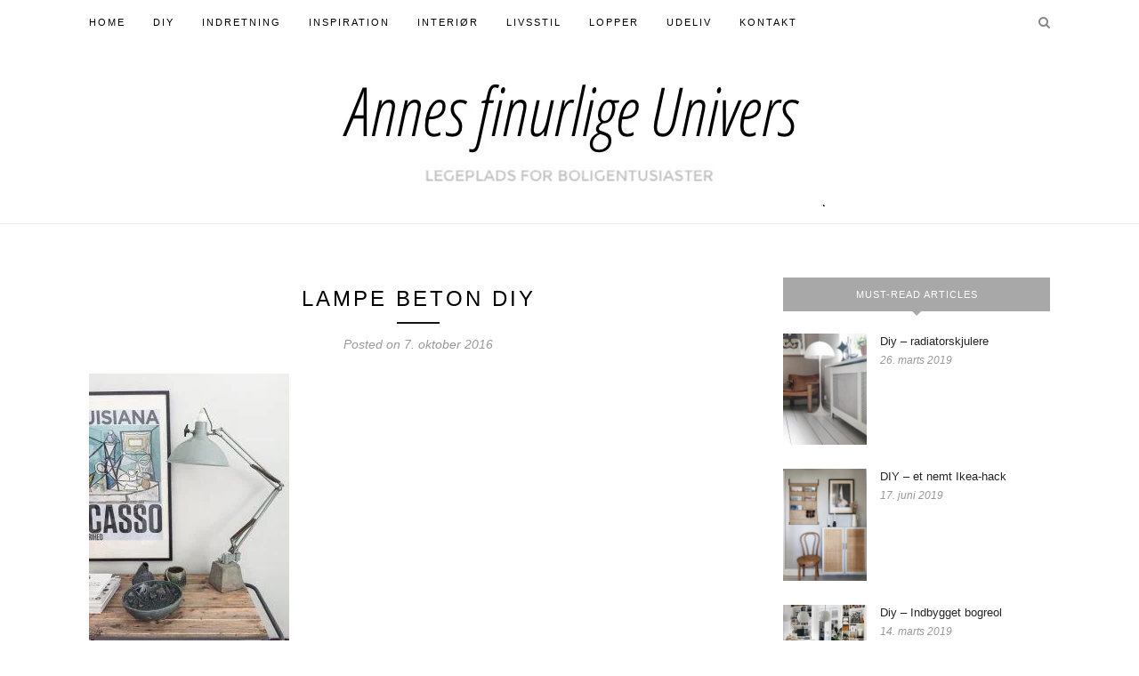

--- FILE ---
content_type: text/html; charset=UTF-8
request_url: https://annesfinurligeunivers.dk/lampefod-i-beton/img_0316/
body_size: 12724
content:
<!DOCTYPE html><html lang="da-DK"><head><script data-no-optimize="1">var litespeed_docref=sessionStorage.getItem("litespeed_docref");litespeed_docref&&(Object.defineProperty(document,"referrer",{get:function(){return litespeed_docref}}),sessionStorage.removeItem("litespeed_docref"));</script> <meta charset="UTF-8"><link data-optimized="2" rel="stylesheet" href="https://annesfinurligeunivers.dk/wp-content/litespeed/css/ad8d8627063d539dfee1747505d33b3f.css?ver=b04f5" /><meta http-equiv="X-UA-Compatible" content="IE=edge"><meta name="viewport" content="width=device-width, initial-scale=1"><link rel="profile" href="http://gmpg.org/xfn/11" /><link rel="alternate" type="application/rss+xml" title="Annes finurlige univers RSS Feed" href="https://annesfinurligeunivers.dk/feed/" /><link rel="alternate" type="application/atom+xml" title="Annes finurlige univers Atom Feed" href="https://annesfinurligeunivers.dk/feed/atom/" /><link rel="pingback" href="https://annesfinurligeunivers.dk/xmlrpc.php" /><meta name='robots' content='index, follow, max-image-preview:large, max-snippet:-1, max-video-preview:-1' /><style>img:is([sizes="auto" i], [sizes^="auto," i]) { contain-intrinsic-size: 3000px 1500px }</style><title>lampe beton diy - Annes finurlige univers</title><link rel="canonical" href="https://annesfinurligeunivers.dk/lampefod-i-beton/img_0316/" /><meta property="og:locale" content="da_DK" /><meta property="og:type" content="article" /><meta property="og:title" content="lampe beton diy - Annes finurlige univers" /><meta property="og:url" content="https://annesfinurligeunivers.dk/lampefod-i-beton/img_0316/" /><meta property="og:site_name" content="Annes finurlige univers" /><meta property="article:modified_time" content="2016-10-08T23:55:33+00:00" /><meta property="og:image" content="https://annesfinurligeunivers.dk/lampefod-i-beton/img_0316" /><meta property="og:image:width" content="1440" /><meta property="og:image:height" content="1920" /><meta property="og:image:type" content="image/jpeg" /><meta name="twitter:card" content="summary_large_image" /> <script type="application/ld+json" class="yoast-schema-graph">{"@context":"https://schema.org","@graph":[{"@type":"WebPage","@id":"https://annesfinurligeunivers.dk/lampefod-i-beton/img_0316/","url":"https://annesfinurligeunivers.dk/lampefod-i-beton/img_0316/","name":"lampe beton diy - Annes finurlige univers","isPartOf":{"@id":"https://annesfinurligeunivers.dk/#website"},"primaryImageOfPage":{"@id":"https://annesfinurligeunivers.dk/lampefod-i-beton/img_0316/#primaryimage"},"image":{"@id":"https://annesfinurligeunivers.dk/lampefod-i-beton/img_0316/#primaryimage"},"thumbnailUrl":"https://annesfinurligeunivers.dk/wp-content/uploads/2016/10/IMG_0316.jpg","datePublished":"2016-10-07T10:38:17+00:00","dateModified":"2016-10-08T23:55:33+00:00","breadcrumb":{"@id":"https://annesfinurligeunivers.dk/lampefod-i-beton/img_0316/#breadcrumb"},"inLanguage":"da-DK","potentialAction":[{"@type":"ReadAction","target":["https://annesfinurligeunivers.dk/lampefod-i-beton/img_0316/"]}]},{"@type":"ImageObject","inLanguage":"da-DK","@id":"https://annesfinurligeunivers.dk/lampefod-i-beton/img_0316/#primaryimage","url":"https://annesfinurligeunivers.dk/wp-content/uploads/2016/10/IMG_0316.jpg","contentUrl":"https://annesfinurligeunivers.dk/wp-content/uploads/2016/10/IMG_0316.jpg","width":1440,"height":1920},{"@type":"BreadcrumbList","@id":"https://annesfinurligeunivers.dk/lampefod-i-beton/img_0316/#breadcrumb","itemListElement":[{"@type":"ListItem","position":1,"name":"Hjem","item":"https://annesfinurligeunivers.dk/"},{"@type":"ListItem","position":2,"name":"Lampefod i beton","item":"https://annesfinurligeunivers.dk/lampefod-i-beton/"},{"@type":"ListItem","position":3,"name":"lampe beton diy"}]},{"@type":"WebSite","@id":"https://annesfinurligeunivers.dk/#website","url":"https://annesfinurligeunivers.dk/","name":"Annes finurlige univers","description":"for dem der elsker indretning...","potentialAction":[{"@type":"SearchAction","target":{"@type":"EntryPoint","urlTemplate":"https://annesfinurligeunivers.dk/?s={search_term_string}"},"query-input":{"@type":"PropertyValueSpecification","valueRequired":true,"valueName":"search_term_string"}}],"inLanguage":"da-DK"}]}</script> <link rel='dns-prefetch' href='//fonts.googleapis.com' /><link rel='dns-prefetch' href='//www.googletagmanager.com' /><link rel="alternate" type="application/rss+xml" title="Annes finurlige univers &raquo; Feed" href="https://annesfinurligeunivers.dk/feed/" /><link rel="alternate" type="application/rss+xml" title="Annes finurlige univers &raquo;-kommentar-feed" href="https://annesfinurligeunivers.dk/comments/feed/" /><link rel="alternate" type="application/rss+xml" title="Annes finurlige univers &raquo; lampe beton diy-kommentar-feed" href="https://annesfinurligeunivers.dk/lampefod-i-beton/img_0316/feed/" /><style id='classic-theme-styles-inline-css' type='text/css'>/*! This file is auto-generated */
.wp-block-button__link{color:#fff;background-color:#32373c;border-radius:9999px;box-shadow:none;text-decoration:none;padding:calc(.667em + 2px) calc(1.333em + 2px);font-size:1.125em}.wp-block-file__button{background:#32373c;color:#fff;text-decoration:none}</style><style id='global-styles-inline-css' type='text/css'>:root{--wp--preset--aspect-ratio--square: 1;--wp--preset--aspect-ratio--4-3: 4/3;--wp--preset--aspect-ratio--3-4: 3/4;--wp--preset--aspect-ratio--3-2: 3/2;--wp--preset--aspect-ratio--2-3: 2/3;--wp--preset--aspect-ratio--16-9: 16/9;--wp--preset--aspect-ratio--9-16: 9/16;--wp--preset--color--black: #000000;--wp--preset--color--cyan-bluish-gray: #abb8c3;--wp--preset--color--white: #ffffff;--wp--preset--color--pale-pink: #f78da7;--wp--preset--color--vivid-red: #cf2e2e;--wp--preset--color--luminous-vivid-orange: #ff6900;--wp--preset--color--luminous-vivid-amber: #fcb900;--wp--preset--color--light-green-cyan: #7bdcb5;--wp--preset--color--vivid-green-cyan: #00d084;--wp--preset--color--pale-cyan-blue: #8ed1fc;--wp--preset--color--vivid-cyan-blue: #0693e3;--wp--preset--color--vivid-purple: #9b51e0;--wp--preset--gradient--vivid-cyan-blue-to-vivid-purple: linear-gradient(135deg,rgba(6,147,227,1) 0%,rgb(155,81,224) 100%);--wp--preset--gradient--light-green-cyan-to-vivid-green-cyan: linear-gradient(135deg,rgb(122,220,180) 0%,rgb(0,208,130) 100%);--wp--preset--gradient--luminous-vivid-amber-to-luminous-vivid-orange: linear-gradient(135deg,rgba(252,185,0,1) 0%,rgba(255,105,0,1) 100%);--wp--preset--gradient--luminous-vivid-orange-to-vivid-red: linear-gradient(135deg,rgba(255,105,0,1) 0%,rgb(207,46,46) 100%);--wp--preset--gradient--very-light-gray-to-cyan-bluish-gray: linear-gradient(135deg,rgb(238,238,238) 0%,rgb(169,184,195) 100%);--wp--preset--gradient--cool-to-warm-spectrum: linear-gradient(135deg,rgb(74,234,220) 0%,rgb(151,120,209) 20%,rgb(207,42,186) 40%,rgb(238,44,130) 60%,rgb(251,105,98) 80%,rgb(254,248,76) 100%);--wp--preset--gradient--blush-light-purple: linear-gradient(135deg,rgb(255,206,236) 0%,rgb(152,150,240) 100%);--wp--preset--gradient--blush-bordeaux: linear-gradient(135deg,rgb(254,205,165) 0%,rgb(254,45,45) 50%,rgb(107,0,62) 100%);--wp--preset--gradient--luminous-dusk: linear-gradient(135deg,rgb(255,203,112) 0%,rgb(199,81,192) 50%,rgb(65,88,208) 100%);--wp--preset--gradient--pale-ocean: linear-gradient(135deg,rgb(255,245,203) 0%,rgb(182,227,212) 50%,rgb(51,167,181) 100%);--wp--preset--gradient--electric-grass: linear-gradient(135deg,rgb(202,248,128) 0%,rgb(113,206,126) 100%);--wp--preset--gradient--midnight: linear-gradient(135deg,rgb(2,3,129) 0%,rgb(40,116,252) 100%);--wp--preset--font-size--small: 13px;--wp--preset--font-size--medium: 20px;--wp--preset--font-size--large: 36px;--wp--preset--font-size--x-large: 42px;--wp--preset--spacing--20: 0.44rem;--wp--preset--spacing--30: 0.67rem;--wp--preset--spacing--40: 1rem;--wp--preset--spacing--50: 1.5rem;--wp--preset--spacing--60: 2.25rem;--wp--preset--spacing--70: 3.38rem;--wp--preset--spacing--80: 5.06rem;--wp--preset--shadow--natural: 6px 6px 9px rgba(0, 0, 0, 0.2);--wp--preset--shadow--deep: 12px 12px 50px rgba(0, 0, 0, 0.4);--wp--preset--shadow--sharp: 6px 6px 0px rgba(0, 0, 0, 0.2);--wp--preset--shadow--outlined: 6px 6px 0px -3px rgba(255, 255, 255, 1), 6px 6px rgba(0, 0, 0, 1);--wp--preset--shadow--crisp: 6px 6px 0px rgba(0, 0, 0, 1);}:where(.is-layout-flex){gap: 0.5em;}:where(.is-layout-grid){gap: 0.5em;}body .is-layout-flex{display: flex;}.is-layout-flex{flex-wrap: wrap;align-items: center;}.is-layout-flex > :is(*, div){margin: 0;}body .is-layout-grid{display: grid;}.is-layout-grid > :is(*, div){margin: 0;}:where(.wp-block-columns.is-layout-flex){gap: 2em;}:where(.wp-block-columns.is-layout-grid){gap: 2em;}:where(.wp-block-post-template.is-layout-flex){gap: 1.25em;}:where(.wp-block-post-template.is-layout-grid){gap: 1.25em;}.has-black-color{color: var(--wp--preset--color--black) !important;}.has-cyan-bluish-gray-color{color: var(--wp--preset--color--cyan-bluish-gray) !important;}.has-white-color{color: var(--wp--preset--color--white) !important;}.has-pale-pink-color{color: var(--wp--preset--color--pale-pink) !important;}.has-vivid-red-color{color: var(--wp--preset--color--vivid-red) !important;}.has-luminous-vivid-orange-color{color: var(--wp--preset--color--luminous-vivid-orange) !important;}.has-luminous-vivid-amber-color{color: var(--wp--preset--color--luminous-vivid-amber) !important;}.has-light-green-cyan-color{color: var(--wp--preset--color--light-green-cyan) !important;}.has-vivid-green-cyan-color{color: var(--wp--preset--color--vivid-green-cyan) !important;}.has-pale-cyan-blue-color{color: var(--wp--preset--color--pale-cyan-blue) !important;}.has-vivid-cyan-blue-color{color: var(--wp--preset--color--vivid-cyan-blue) !important;}.has-vivid-purple-color{color: var(--wp--preset--color--vivid-purple) !important;}.has-black-background-color{background-color: var(--wp--preset--color--black) !important;}.has-cyan-bluish-gray-background-color{background-color: var(--wp--preset--color--cyan-bluish-gray) !important;}.has-white-background-color{background-color: var(--wp--preset--color--white) !important;}.has-pale-pink-background-color{background-color: var(--wp--preset--color--pale-pink) !important;}.has-vivid-red-background-color{background-color: var(--wp--preset--color--vivid-red) !important;}.has-luminous-vivid-orange-background-color{background-color: var(--wp--preset--color--luminous-vivid-orange) !important;}.has-luminous-vivid-amber-background-color{background-color: var(--wp--preset--color--luminous-vivid-amber) !important;}.has-light-green-cyan-background-color{background-color: var(--wp--preset--color--light-green-cyan) !important;}.has-vivid-green-cyan-background-color{background-color: var(--wp--preset--color--vivid-green-cyan) !important;}.has-pale-cyan-blue-background-color{background-color: var(--wp--preset--color--pale-cyan-blue) !important;}.has-vivid-cyan-blue-background-color{background-color: var(--wp--preset--color--vivid-cyan-blue) !important;}.has-vivid-purple-background-color{background-color: var(--wp--preset--color--vivid-purple) !important;}.has-black-border-color{border-color: var(--wp--preset--color--black) !important;}.has-cyan-bluish-gray-border-color{border-color: var(--wp--preset--color--cyan-bluish-gray) !important;}.has-white-border-color{border-color: var(--wp--preset--color--white) !important;}.has-pale-pink-border-color{border-color: var(--wp--preset--color--pale-pink) !important;}.has-vivid-red-border-color{border-color: var(--wp--preset--color--vivid-red) !important;}.has-luminous-vivid-orange-border-color{border-color: var(--wp--preset--color--luminous-vivid-orange) !important;}.has-luminous-vivid-amber-border-color{border-color: var(--wp--preset--color--luminous-vivid-amber) !important;}.has-light-green-cyan-border-color{border-color: var(--wp--preset--color--light-green-cyan) !important;}.has-vivid-green-cyan-border-color{border-color: var(--wp--preset--color--vivid-green-cyan) !important;}.has-pale-cyan-blue-border-color{border-color: var(--wp--preset--color--pale-cyan-blue) !important;}.has-vivid-cyan-blue-border-color{border-color: var(--wp--preset--color--vivid-cyan-blue) !important;}.has-vivid-purple-border-color{border-color: var(--wp--preset--color--vivid-purple) !important;}.has-vivid-cyan-blue-to-vivid-purple-gradient-background{background: var(--wp--preset--gradient--vivid-cyan-blue-to-vivid-purple) !important;}.has-light-green-cyan-to-vivid-green-cyan-gradient-background{background: var(--wp--preset--gradient--light-green-cyan-to-vivid-green-cyan) !important;}.has-luminous-vivid-amber-to-luminous-vivid-orange-gradient-background{background: var(--wp--preset--gradient--luminous-vivid-amber-to-luminous-vivid-orange) !important;}.has-luminous-vivid-orange-to-vivid-red-gradient-background{background: var(--wp--preset--gradient--luminous-vivid-orange-to-vivid-red) !important;}.has-very-light-gray-to-cyan-bluish-gray-gradient-background{background: var(--wp--preset--gradient--very-light-gray-to-cyan-bluish-gray) !important;}.has-cool-to-warm-spectrum-gradient-background{background: var(--wp--preset--gradient--cool-to-warm-spectrum) !important;}.has-blush-light-purple-gradient-background{background: var(--wp--preset--gradient--blush-light-purple) !important;}.has-blush-bordeaux-gradient-background{background: var(--wp--preset--gradient--blush-bordeaux) !important;}.has-luminous-dusk-gradient-background{background: var(--wp--preset--gradient--luminous-dusk) !important;}.has-pale-ocean-gradient-background{background: var(--wp--preset--gradient--pale-ocean) !important;}.has-electric-grass-gradient-background{background: var(--wp--preset--gradient--electric-grass) !important;}.has-midnight-gradient-background{background: var(--wp--preset--gradient--midnight) !important;}.has-small-font-size{font-size: var(--wp--preset--font-size--small) !important;}.has-medium-font-size{font-size: var(--wp--preset--font-size--medium) !important;}.has-large-font-size{font-size: var(--wp--preset--font-size--large) !important;}.has-x-large-font-size{font-size: var(--wp--preset--font-size--x-large) !important;}
:where(.wp-block-post-template.is-layout-flex){gap: 1.25em;}:where(.wp-block-post-template.is-layout-grid){gap: 1.25em;}
:where(.wp-block-columns.is-layout-flex){gap: 2em;}:where(.wp-block-columns.is-layout-grid){gap: 2em;}
:root :where(.wp-block-pullquote){font-size: 1.5em;line-height: 1.6;}</style><style id='solopine_style-inline-css' type='text/css'>#logo { padding-top: 10px; }#logo { padding-bottom: 19px; }#top-bar, .slicknav_menu { background: #ffffff; }#nav-wrapper .menu li a { color: #000000; }#nav-wrapper .menu .sub-menu, #nav-wrapper .menu .children { background: #686868; }.slicknav_nav { background: #ffffff; }.slicknav_nav a { color: #161616; }.slicknav_menu .slicknav_icon-bar { background-color: #161616; }#top-social a { color: #161616; }.widget-title { background: #a8a8a8; }.widget-title:after { border-top-color: #a8a8a8; }.social-widget a { color: #161616; }#footer { background: #ffffff; }#footer-social a { color: #161616; }.copyright a { color: #161616; }</style> <script type="litespeed/javascript" data-src="https://annesfinurligeunivers.dk/wp-includes/js/jquery/jquery.min.js" id="jquery-core-js"></script> <link rel="https://api.w.org/" href="https://annesfinurligeunivers.dk/wp-json/" /><link rel="alternate" title="JSON" type="application/json" href="https://annesfinurligeunivers.dk/wp-json/wp/v2/media/481" /><link rel="EditURI" type="application/rsd+xml" title="RSD" href="https://annesfinurligeunivers.dk/xmlrpc.php?rsd" /><meta name="generator" content="WordPress 6.7.4" /><link rel='shortlink' href='https://annesfinurligeunivers.dk/?p=481' /><link rel="alternate" title="oEmbed (JSON)" type="application/json+oembed" href="https://annesfinurligeunivers.dk/wp-json/oembed/1.0/embed?url=https%3A%2F%2Fannesfinurligeunivers.dk%2Flampefod-i-beton%2Fimg_0316%2F" /><link rel="alternate" title="oEmbed (XML)" type="text/xml+oembed" href="https://annesfinurligeunivers.dk/wp-json/oembed/1.0/embed?url=https%3A%2F%2Fannesfinurligeunivers.dk%2Flampefod-i-beton%2Fimg_0316%2F&#038;format=xml" /><meta name="generator" content="Site Kit by Google 1.165.0" /><style type="text/css">.recentcomments a{display:inline !important;padding:0 !important;margin:0 !important;}</style> <script type="litespeed/javascript">(function(w,d,s,l,i){w[l]=w[l]||[];w[l].push({'gtm.start':new Date().getTime(),event:'gtm.js'});var f=d.getElementsByTagName(s)[0],j=d.createElement(s),dl=l!='dataLayer'?'&l='+l:'';j.async=!0;j.src='https://www.googletagmanager.com/gtm.js?id='+i+dl;f.parentNode.insertBefore(j,f)})(window,document,'script','dataLayer','GTM-TK2GCGV')</script> </head><body class="attachment attachment-template-default single single-attachment postid-481 attachmentid-481 attachment-jpeg"><div id="top-bar"><div class="container"><div id="nav-wrapper"><ul id="menu-hovedmenu" class="menu"><li id="menu-item-85" class="menu-item menu-item-type-custom menu-item-object-custom menu-item-85"><a href="/">Home</a></li><li id="menu-item-78" class="menu-item menu-item-type-taxonomy menu-item-object-category menu-item-78"><a href="https://annesfinurligeunivers.dk/category/doityourself/">DIY</a></li><li id="menu-item-79" class="menu-item menu-item-type-taxonomy menu-item-object-category menu-item-79"><a href="https://annesfinurligeunivers.dk/category/indretning/">Indretning</a></li><li id="menu-item-80" class="menu-item menu-item-type-taxonomy menu-item-object-category menu-item-80"><a href="https://annesfinurligeunivers.dk/category/inspiration/">Inspiration</a></li><li id="menu-item-81" class="menu-item menu-item-type-taxonomy menu-item-object-category menu-item-81"><a href="https://annesfinurligeunivers.dk/category/interioer/">Interiør</a></li><li id="menu-item-82" class="menu-item menu-item-type-taxonomy menu-item-object-category menu-item-82"><a href="https://annesfinurligeunivers.dk/category/livsstil/">Livsstil</a></li><li id="menu-item-83" class="menu-item menu-item-type-taxonomy menu-item-object-category menu-item-83"><a href="https://annesfinurligeunivers.dk/category/lopper/">Lopper</a></li><li id="menu-item-84" class="menu-item menu-item-type-taxonomy menu-item-object-category menu-item-84"><a href="https://annesfinurligeunivers.dk/category/udeliv/">Udeliv</a></li><li id="menu-item-88" class="menu-item menu-item-type-post_type menu-item-object-page menu-item-88"><a href="https://annesfinurligeunivers.dk/kontakt/">Kontakt</a></li></ul></div><div class="menu-mobile"></div><div id="top-search">
<a href="#" class="search"><i class="fa fa-search"></i></a><div class="show-search"><form role="search" method="get" id="searchform" action="https://annesfinurligeunivers.dk/">
<input type="text" placeholder="Search and hit enter..." name="s" id="s" /></form></div></div></div></div><header id="header" ><div class="container"><div id="logo"><h2><a href="https://annesfinurligeunivers.dk/"><img data-lazyloaded="1" src="[data-uri]" width="573" height="172" data-src="https://annesfinurligeunivers.dk/wp-content/uploads/2018/09/AnnesFinurligeUnivers2.png.webp" alt="Annes finurlige univers" /></a></h2></div></div></header><div class="container"><div id="content"><div id="main" ><article id="post-481" class="post-481 attachment type-attachment status-inherit hentry"><div class="post-header">
<span class="cat"></span><h1 class="entry-title">lampe beton diy</h1>
<span class="title-divider"></span>
<span class="post-date">Posted on <span class="date updated published">7. oktober 2016</span></span></div><div class="post-entry"><p class="attachment"><a href='https://annesfinurligeunivers.dk/wp-content/uploads/2016/10/IMG_0316.jpg'><img data-lazyloaded="1" src="[data-uri]" fetchpriority="high" decoding="async" width="225" height="300" data-src="https://annesfinurligeunivers.dk/wp-content/uploads/2016/10/IMG_0316-225x300.jpg.webp" class="attachment-medium size-medium" alt="" data-srcset="https://annesfinurligeunivers.dk/wp-content/uploads/2016/10/IMG_0316-225x300.jpg.webp 225w, https://annesfinurligeunivers.dk/wp-content/uploads/2016/10/IMG_0316-768x1024.jpg.webp 768w, https://annesfinurligeunivers.dk/wp-content/uploads/2016/10/IMG_0316-1080x1440.jpg.webp 1080w, https://annesfinurligeunivers.dk/wp-content/uploads/2016/10/IMG_0316.jpg 1440w" data-sizes="(max-width: 225px) 100vw, 225px" /></a></p></div><div class="post-share"><div class="post-share-box share-comments">
<a href="https://annesfinurligeunivers.dk/lampefod-i-beton/img_0316/#respond"><span>0</span> Comments</a></div><div class="post-share-box share-buttons">
<a rel="noopener" target="_blank" href="https://www.facebook.com/sharer/sharer.php?u=https://annesfinurligeunivers.dk/lampefod-i-beton/img_0316/"><i class="fa fa-facebook"></i></a>
<a rel="noopener" target="_blank" href="https://twitter.com/intent/tweet?text=Check%20out%20this%20article:%20lampe+beton+diy&url=https://annesfinurligeunivers.dk/lampefod-i-beton/img_0316/"><i class="fa fa-twitter"></i></a>
<a rel="noopener" data-pin-do="none" target="_blank" href="https://pinterest.com/pin/create/button/?url=https://annesfinurligeunivers.dk/lampefod-i-beton/img_0316/&media=https://annesfinurligeunivers.dk/wp-content/uploads/2016/10/IMG_0316.jpg&description=lampe beton diy"><i class="fa fa-pinterest"></i></a>
<a rel="noopener" target="_blank" href="https://www.linkedin.com/shareArticle?mini=true&url=https://annesfinurligeunivers.dk/lampefod-i-beton/img_0316/&title=lampe+beton+diy&summary=&source="><i class="fa fa-linkedin"></i></a></div><div class="post-share-box share-author">
<span>By</span> <span class="vcard author"><span class="fn"><a href="https://annesfinurligeunivers.dk/author/anne/" title="Indlæg af Anne Romedahl" rel="author">Anne Romedahl</a></span></span></div></div><div class="post-author"><div class="author-img">
<img data-lazyloaded="1" src="[data-uri]" alt='' data-src='https://annesfinurligeunivers.dk/wp-content/litespeed/avatar/5c0c5ee51696e644495324d2736cf92c.jpg?ver=1761880972' data-srcset='https://annesfinurligeunivers.dk/wp-content/litespeed/avatar/3b02aa6997056bb44dd543fe8d4d6e3f.jpg?ver=1761880972 2x' class='avatar avatar-100 photo' height='100' width='100' decoding='async'/></div><div class="author-content"><h5><a href="https://annesfinurligeunivers.dk/author/anne/" title="Indlæg af Anne Romedahl" rel="author">Anne Romedahl</a></h5><p></p></div></div><div class="post-comments" id="comments"><div class="post-box"><h4 class="post-box-title"><span>No Comments</span></h4></div><div class='comments'><ul></ul></div><div id='comments_pagination'></div><div id="respond" class="comment-respond"><h3 id="reply-title" class="comment-reply-title">Leave a Reply <small><a rel="nofollow" id="cancel-comment-reply-link" href="/lampefod-i-beton/img_0316/#respond" style="display:none;">Cancel Reply</a></small></h3><form action="https://annesfinurligeunivers.dk/wp-comments-post.php" method="post" id="commentform" class="comment-form"><p class="comment-form-comment"><textarea id="comment" name="comment" cols="45" rows="8" aria-required="true"></textarea></p><p class="comment-form-author"><label for="author">Navn <span class="required">*</span></label> <input id="author" name="author" type="text" value="" size="30" maxlength="245" autocomplete="name" required="required" /></p><p class="comment-form-email"><label for="email">E-mail <span class="required">*</span></label> <input id="email" name="email" type="text" value="" size="30" maxlength="100" autocomplete="email" required="required" /></p><p class="comment-form-url"><label for="url">Websted</label> <input id="url" name="url" type="text" value="" size="30" maxlength="200" autocomplete="url" /></p><p class="comment-form-cookies-consent"><input id="wp-comment-cookies-consent" name="wp-comment-cookies-consent" type="checkbox" value="yes" /> <label for="wp-comment-cookies-consent">Gem mit navn, mail og websted i denne browser til næste gang jeg kommenterer.</label></p><p class="form-submit"><input name="submit" type="submit" id="submit" class="submit" value="Post Comment" /> <input type='hidden' name='comment_post_ID' value='481' id='comment_post_ID' />
<input type='hidden' name='comment_parent' id='comment_parent' value='0' /></p><p style="display: none;"><input type="hidden" id="akismet_comment_nonce" name="akismet_comment_nonce" value="f36245c4e6" /></p><p style="display: none !important;" class="akismet-fields-container" data-prefix="ak_"><label>&#916;<textarea name="ak_hp_textarea" cols="45" rows="8" maxlength="100"></textarea></label><input type="hidden" id="ak_js_1" name="ak_js" value="236"/><script type="litespeed/javascript">document.getElementById("ak_js_1").setAttribute("value",(new Date()).getTime())</script></p></form></div><p class="akismet_comment_form_privacy_notice">Dette site anvender Akismet til at reducere spam. <a href="https://akismet.com/privacy/" target="_blank">Læs om hvordan din kommentar bliver behandlet</a>.</p></div></article></div><aside id="sidebar"><div id="solopine_latest_news_widget-3" class="widget solopine_latest_news_widget"><h4 class="widget-title">Must-read articles</h4><div class="side-pop list"><div class="side-pop-img">
<a href="https://annesfinurligeunivers.dk/diy-radiatorskjulere/"><img data-lazyloaded="1" src="[data-uri]" width="300" height="400" data-src="https://annesfinurligeunivers.dk/wp-content/uploads/2018/12/CAD85D67-7355-4DFF-99E1-A7550E21366B.jpg.webp" class="attachment-solopine-misc-thumb size-solopine-misc-thumb wp-post-image" alt="" decoding="async" loading="lazy" data-srcset="https://annesfinurligeunivers.dk/wp-content/uploads/2018/12/CAD85D67-7355-4DFF-99E1-A7550E21366B.jpg.webp 1440w, https://annesfinurligeunivers.dk/wp-content/uploads/2018/12/CAD85D67-7355-4DFF-99E1-A7550E21366B-225x300.jpg.webp 225w, https://annesfinurligeunivers.dk/wp-content/uploads/2018/12/CAD85D67-7355-4DFF-99E1-A7550E21366B-768x1024.jpg.webp 768w, https://annesfinurligeunivers.dk/wp-content/uploads/2018/12/CAD85D67-7355-4DFF-99E1-A7550E21366B-1080x1440.jpg.webp 1080w" data-sizes="auto, (max-width: 300px) 100vw, 300px" /></a></div><div class="side-pop-content"><h4><a href="https://annesfinurligeunivers.dk/diy-radiatorskjulere/">Diy &#8211; radiatorskjulere</a></h4>
<span class="sp-date">26. marts 2019</span></div></div><div class="side-pop list"><div class="side-pop-img">
<a href="https://annesfinurligeunivers.dk/diy-et-nemt-ikea-hack/"><img data-lazyloaded="1" src="[data-uri]" width="300" height="400" data-src="https://annesfinurligeunivers.dk/wp-content/uploads/2019/06/8BF7BCE0-FD0A-4600-A278-539E2074E890.jpg.webp" class="attachment-solopine-misc-thumb size-solopine-misc-thumb wp-post-image" alt="" decoding="async" loading="lazy" data-srcset="https://annesfinurligeunivers.dk/wp-content/uploads/2019/06/8BF7BCE0-FD0A-4600-A278-539E2074E890.jpg.webp 1440w, https://annesfinurligeunivers.dk/wp-content/uploads/2019/06/8BF7BCE0-FD0A-4600-A278-539E2074E890-225x300.jpg.webp 225w, https://annesfinurligeunivers.dk/wp-content/uploads/2019/06/8BF7BCE0-FD0A-4600-A278-539E2074E890-768x1024.jpg.webp 768w, https://annesfinurligeunivers.dk/wp-content/uploads/2019/06/8BF7BCE0-FD0A-4600-A278-539E2074E890-1080x1440.jpg.webp 1080w" data-sizes="auto, (max-width: 300px) 100vw, 300px" /></a></div><div class="side-pop-content"><h4><a href="https://annesfinurligeunivers.dk/diy-et-nemt-ikea-hack/">DIY &#8211; et nemt Ikea-hack</a></h4>
<span class="sp-date">17. juni 2019</span></div></div><div class="side-pop list"><div class="side-pop-img">
<a href="https://annesfinurligeunivers.dk/diy-indbygget-bogreol/"><img data-lazyloaded="1" src="[data-uri]" width="520" height="400" data-src="https://annesfinurligeunivers.dk/wp-content/uploads/2019/03/B767C1E6-6ECF-47EC-B2C9-D2859DD6F461-520x400.jpg.webp" class="attachment-solopine-misc-thumb size-solopine-misc-thumb wp-post-image" alt="" decoding="async" loading="lazy" /></a></div><div class="side-pop-content"><h4><a href="https://annesfinurligeunivers.dk/diy-indbygget-bogreol/">Diy &#8211; Indbygget bogreol</a></h4>
<span class="sp-date">14. marts 2019</span></div></div><div class="side-pop list"><div class="side-pop-img">
<a href="https://annesfinurligeunivers.dk/strikketips-for-begyndere/"><img data-lazyloaded="1" src="[data-uri]" width="320" height="400" data-src="https://annesfinurligeunivers.dk/wp-content/uploads/2021/02/TheaITroeje-1-scaled.jpg.webp" class="attachment-solopine-misc-thumb size-solopine-misc-thumb wp-post-image" alt="Ung kvinde i hjemmestrikket sweater" decoding="async" loading="lazy" data-srcset="https://annesfinurligeunivers.dk/wp-content/uploads/2021/02/TheaITroeje-1-scaled.jpg.webp 864w, https://annesfinurligeunivers.dk/wp-content/uploads/2021/02/TheaITroeje-1-240x300.jpg.webp 240w, https://annesfinurligeunivers.dk/wp-content/uploads/2021/02/TheaITroeje-1-819x1024.jpg.webp 819w, https://annesfinurligeunivers.dk/wp-content/uploads/2021/02/TheaITroeje-1-768x960.jpg.webp 768w, https://annesfinurligeunivers.dk/wp-content/uploads/2021/02/TheaITroeje-1-1229x1536.jpg.webp 1229w, https://annesfinurligeunivers.dk/wp-content/uploads/2021/02/TheaITroeje-1-1638x2048.jpg.webp 1638w, https://annesfinurligeunivers.dk/wp-content/uploads/2021/02/TheaITroeje-1-1080x1350.jpg.webp 1080w" data-sizes="auto, (max-width: 320px) 100vw, 320px" /></a></div><div class="side-pop-content"><h4><a href="https://annesfinurligeunivers.dk/strikketips-for-begyndere/">Strikketips for begyndere</a></h4>
<span class="sp-date">25. april 2020</span></div></div><div class="side-pop list"><div class="side-pop-img">
<a href="https://annesfinurligeunivers.dk/upgrade-min-groenne-oase/"><img data-lazyloaded="1" src="[data-uri]" width="300" height="400" data-src="https://annesfinurligeunivers.dk/wp-content/uploads/2021/02/5CE363E1-957A-45DE-8CFF-13C90E5A51B1-scaled.jpg.webp" class="attachment-solopine-misc-thumb size-solopine-misc-thumb wp-post-image" alt="Udsyn fra den overdækkede terrasse" decoding="async" loading="lazy" data-srcset="https://annesfinurligeunivers.dk/wp-content/uploads/2021/02/5CE363E1-957A-45DE-8CFF-13C90E5A51B1-scaled.jpg.webp 810w, https://annesfinurligeunivers.dk/wp-content/uploads/2021/02/5CE363E1-957A-45DE-8CFF-13C90E5A51B1-225x300.jpg.webp 225w, https://annesfinurligeunivers.dk/wp-content/uploads/2021/02/5CE363E1-957A-45DE-8CFF-13C90E5A51B1-768x1024.jpg.webp 768w, https://annesfinurligeunivers.dk/wp-content/uploads/2021/02/5CE363E1-957A-45DE-8CFF-13C90E5A51B1-1152x1536.jpg.webp 1152w, https://annesfinurligeunivers.dk/wp-content/uploads/2021/02/5CE363E1-957A-45DE-8CFF-13C90E5A51B1-1536x2048.jpg.webp 1536w, https://annesfinurligeunivers.dk/wp-content/uploads/2021/02/5CE363E1-957A-45DE-8CFF-13C90E5A51B1-1080x1440.jpg.webp 1080w" data-sizes="auto, (max-width: 300px) 100vw, 300px" /></a></div><div class="side-pop-content"><h4><a href="https://annesfinurligeunivers.dk/upgrade-min-groenne-oase/">Overdækket terrasse &#8211; sådan opdaterede vi vores grønne ude-oase</a></h4>
<span class="sp-date">4. maj 2020</span></div></div></div><div id="solopine_about_widget-3" class="widget solopine_about_widget"><h4 class="widget-title">Giraffen bag bloggen</h4><div class="about-widget"><div class="about-img">
<img data-lazyloaded="1" src="[data-uri]" width="481" height="398" data-src="http://annesfinurligeunivers.dk/wp-content/uploads/2016/08/IMG_8547-e1472977298614.jpg.webp" alt="Giraffen bag bloggen" /></div><p>Anne Romedahl – det er mig. En kvinde i min bedste alder. Er det ikke det, man siger, når man er over fyrre og lige bliver nødt til at lave en hurtig hovedregning, når adspurgt om alder?!Læs mere om <a href="http://annesfinurligeunivers.dk/giraffen-bag-bloggen/">Giraffen bag bloggen...</A></p></div></div><div id="mc4wp_form_widget-2" class="widget widget_mc4wp_form_widget"><script type="litespeed/javascript">(function(){window.mc4wp=window.mc4wp||{listeners:[],forms:{on:function(evt,cb){window.mc4wp.listeners.push({event:evt,callback:cb})}}}})()</script><form id="mc4wp-form-1" class="mc4wp-form mc4wp-form-126" method="post" data-id="126" data-name="" ><div class="mc4wp-form-fields"><p>
<label>Tilmeld dig mit nyhedsbrev</label>
<input type="email" id="mc4wp_email" name="EMAIL" placeholder="Din email-adresse" required /></p><p>
<input type="submit" value="Tilmeld" /></p></div><label style="display: none !important;">Leave this field empty if you're human: <input type="text" name="_mc4wp_honeypot" value="" tabindex="-1" autocomplete="off" /></label><input type="hidden" name="_mc4wp_timestamp" value="1762227535" /><input type="hidden" name="_mc4wp_form_id" value="126" /><input type="hidden" name="_mc4wp_form_element_id" value="mc4wp-form-1" /><div class="mc4wp-response"></div></form></div><div id="solopine_social_widget-4" class="widget solopine_social_widget"><h4 class="widget-title">Følg mig</h4><div class="social-widget">
<a rel="noopener" href="https://facebook.com/annesfinurligeunivers" target="_blank"><i class="fa fa-facebook"></i></a>				<a rel="noopener" href="https://twitter.com/" target="_blank"><i class="fa fa-twitter"></i></a>				<a rel="noopener" href="https://instagram.com/morrisseymmm" target="_blank"><i class="fa fa-instagram"></i></a>																																<a rel="noopener" href="https://www.linkedin.com/in/anne-romedahl-7a0740196/" target="_blank"><i class="fa fa-linkedin"></i></a></div></div><div id="recent-comments-2" class="widget widget_recent_comments"><h4 class="widget-title">Seneste kommentarer</h4><ul id="recentcomments"><li class="recentcomments"><span class="comment-author-link">Binna Juhl</span> til <a href="https://annesfinurligeunivers.dk/hjemmestrik-mine-5-favorit-sweaters/#comment-1753">hjemmeStrik &#8211; mine 5 favorit-sweaters</a></li><li class="recentcomments"><span class="comment-author-link"><a href="http://annesfinurligeunivers.dk" class="url" rel="ugc">Anne Romedahl</a></span> til <a href="https://annesfinurligeunivers.dk/hjemmestrik-mine-5-favorit-sweaters/#comment-1752">hjemmeStrik &#8211; mine 5 favorit-sweaters</a></li><li class="recentcomments"><span class="comment-author-link">Binna Juhl</span> til <a href="https://annesfinurligeunivers.dk/hjemmestrik-mine-5-favorit-sweaters/#comment-1751">hjemmeStrik &#8211; mine 5 favorit-sweaters</a></li><li class="recentcomments"><span class="comment-author-link"><a href="http://annesfinurligeunivers.dk" class="url" rel="ugc">Anne Romedahl</a></span> til <a href="https://annesfinurligeunivers.dk/hjemmestrik-mine-5-favorit-sweaters/#comment-1748">hjemmeStrik &#8211; mine 5 favorit-sweaters</a></li><li class="recentcomments"><span class="comment-author-link">Binna Juhl</span> til <a href="https://annesfinurligeunivers.dk/hjemmestrik-mine-5-favorit-sweaters/#comment-1747">hjemmeStrik &#8211; mine 5 favorit-sweaters</a></li></ul></div><div id="categories-3" class="widget widget_categories"><h4 class="widget-title">Kategorier</h4><ul><li class="cat-item cat-item-5"><a href="https://annesfinurligeunivers.dk/category/doityourself/">DIY</a> (48)</li><li class="cat-item cat-item-11"><a href="https://annesfinurligeunivers.dk/category/indretning/">Indretning</a> (57)</li><li class="cat-item cat-item-6"><a href="https://annesfinurligeunivers.dk/category/inspiration/">Inspiration</a> (77)</li><li class="cat-item cat-item-9"><a href="https://annesfinurligeunivers.dk/category/interioer/">Interiør</a> (43)</li><li class="cat-item cat-item-10"><a href="https://annesfinurligeunivers.dk/category/livsstil/">Livsstil</a> (15)</li><li class="cat-item cat-item-7"><a href="https://annesfinurligeunivers.dk/category/lopper/">Lopper</a> (14)</li><li class="cat-item cat-item-14"><a href="https://annesfinurligeunivers.dk/category/opskrift/">Opskrift</a> (1)</li><li class="cat-item cat-item-15"><a href="https://annesfinurligeunivers.dk/category/strik/">Strik</a> (4)</li><li class="cat-item cat-item-8"><a href="https://annesfinurligeunivers.dk/category/udeliv/">Udeliv</a> (5)</li></ul></div></aside></div></div><div class="container"><div id="instagram-footer"></div></div><footer id="footer"><div class="container"><div id="footer-social">
<a rel="noopener" href="https://facebook.com/annesfinurligeunivers" target="_blank"><i class="fa fa-facebook"></i> <span>Facebook</span></a>		<a rel="noopener" href="https://instagram.com/morrisseymmm" target="_blank"><i class="fa fa-instagram"></i> <span>Instagram</span></a>	<a rel="noopener" href="https://pinterest.com/Anne Romedahl" target="_blank"><i class="fa fa-pinterest"></i> <span>Pinterest</span></a>							<a rel="noopener" href="https://www.linkedin.com/in/anne-romedahl-7a0740196/" target="_blank"><i class="fa fa-linkedin"></i> <span>LinkedIn</span></a></div><div id="footer-copyright"><p class="copyright">Copyright © - Annes finurlige Univers</p></div></div></footer> <script type="litespeed/javascript">(function(){function maybePrefixUrlField(){const value=this.value.trim()
if(value!==''&&value.indexOf('http')!==0){this.value='http://'+value}}
const urlFields=document.querySelectorAll('.mc4wp-form input[type="url"]')
for(let j=0;j<urlFields.length;j++){urlFields[j].addEventListener('blur',maybePrefixUrlField)}})()</script> <script type="litespeed/javascript">var sbiajaxurl="https://annesfinurligeunivers.dk/wp-admin/admin-ajax.php"</script> 
<noscript>
<iframe data-lazyloaded="1" src="about:blank" data-litespeed-src="https://www.googletagmanager.com/ns.html?id=GTM-TK2GCGV" height="0" width="0" style="display:none;visibility:hidden"></iframe>
</noscript>
 <script id="wp-i18n-js-after" type="litespeed/javascript">wp.i18n.setLocaleData({'text direction\u0004ltr':['ltr']})</script> <script id="contact-form-7-js-translations" type="litespeed/javascript">(function(domain,translations){var localeData=translations.locale_data[domain]||translations.locale_data.messages;localeData[""].domain=domain;wp.i18n.setLocaleData(localeData,domain)})("contact-form-7",{"translation-revision-date":"2025-04-18 17:05:04+0000","generator":"GlotPress\/4.0.1","domain":"messages","locale_data":{"messages":{"":{"domain":"messages","plural-forms":"nplurals=2; plural=n != 1;","lang":"da_DK"},"This contact form is placed in the wrong place.":["Denne kontaktformular er placeret det forkerte sted."],"Error:":["Fejl:"]}},"comment":{"reference":"includes\/js\/index.js"}})</script> <script id="contact-form-7-js-before" type="litespeed/javascript">var wpcf7={"api":{"root":"https:\/\/annesfinurligeunivers.dk\/wp-json\/","namespace":"contact-form-7\/v1"},"cached":1}</script> <script data-no-optimize="1">!function(t,e){"object"==typeof exports&&"undefined"!=typeof module?module.exports=e():"function"==typeof define&&define.amd?define(e):(t="undefined"!=typeof globalThis?globalThis:t||self).LazyLoad=e()}(this,function(){"use strict";function e(){return(e=Object.assign||function(t){for(var e=1;e<arguments.length;e++){var n,a=arguments[e];for(n in a)Object.prototype.hasOwnProperty.call(a,n)&&(t[n]=a[n])}return t}).apply(this,arguments)}function i(t){return e({},it,t)}function o(t,e){var n,a="LazyLoad::Initialized",i=new t(e);try{n=new CustomEvent(a,{detail:{instance:i}})}catch(t){(n=document.createEvent("CustomEvent")).initCustomEvent(a,!1,!1,{instance:i})}window.dispatchEvent(n)}function l(t,e){return t.getAttribute(gt+e)}function c(t){return l(t,bt)}function s(t,e){return function(t,e,n){e=gt+e;null!==n?t.setAttribute(e,n):t.removeAttribute(e)}(t,bt,e)}function r(t){return s(t,null),0}function u(t){return null===c(t)}function d(t){return c(t)===vt}function f(t,e,n,a){t&&(void 0===a?void 0===n?t(e):t(e,n):t(e,n,a))}function _(t,e){nt?t.classList.add(e):t.className+=(t.className?" ":"")+e}function v(t,e){nt?t.classList.remove(e):t.className=t.className.replace(new RegExp("(^|\\s+)"+e+"(\\s+|$)")," ").replace(/^\s+/,"").replace(/\s+$/,"")}function g(t){return t.llTempImage}function b(t,e){!e||(e=e._observer)&&e.unobserve(t)}function p(t,e){t&&(t.loadingCount+=e)}function h(t,e){t&&(t.toLoadCount=e)}function n(t){for(var e,n=[],a=0;e=t.children[a];a+=1)"SOURCE"===e.tagName&&n.push(e);return n}function m(t,e){(t=t.parentNode)&&"PICTURE"===t.tagName&&n(t).forEach(e)}function a(t,e){n(t).forEach(e)}function E(t){return!!t[st]}function I(t){return t[st]}function y(t){return delete t[st]}function A(e,t){var n;E(e)||(n={},t.forEach(function(t){n[t]=e.getAttribute(t)}),e[st]=n)}function k(a,t){var i;E(a)&&(i=I(a),t.forEach(function(t){var e,n;e=a,(t=i[n=t])?e.setAttribute(n,t):e.removeAttribute(n)}))}function L(t,e,n){_(t,e.class_loading),s(t,ut),n&&(p(n,1),f(e.callback_loading,t,n))}function w(t,e,n){n&&t.setAttribute(e,n)}function x(t,e){w(t,ct,l(t,e.data_sizes)),w(t,rt,l(t,e.data_srcset)),w(t,ot,l(t,e.data_src))}function O(t,e,n){var a=l(t,e.data_bg_multi),i=l(t,e.data_bg_multi_hidpi);(a=at&&i?i:a)&&(t.style.backgroundImage=a,n=n,_(t=t,(e=e).class_applied),s(t,ft),n&&(e.unobserve_completed&&b(t,e),f(e.callback_applied,t,n)))}function N(t,e){!e||0<e.loadingCount||0<e.toLoadCount||f(t.callback_finish,e)}function C(t,e,n){t.addEventListener(e,n),t.llEvLisnrs[e]=n}function M(t){return!!t.llEvLisnrs}function z(t){if(M(t)){var e,n,a=t.llEvLisnrs;for(e in a){var i=a[e];n=e,i=i,t.removeEventListener(n,i)}delete t.llEvLisnrs}}function R(t,e,n){var a;delete t.llTempImage,p(n,-1),(a=n)&&--a.toLoadCount,v(t,e.class_loading),e.unobserve_completed&&b(t,n)}function T(o,r,c){var l=g(o)||o;M(l)||function(t,e,n){M(t)||(t.llEvLisnrs={});var a="VIDEO"===t.tagName?"loadeddata":"load";C(t,a,e),C(t,"error",n)}(l,function(t){var e,n,a,i;n=r,a=c,i=d(e=o),R(e,n,a),_(e,n.class_loaded),s(e,dt),f(n.callback_loaded,e,a),i||N(n,a),z(l)},function(t){var e,n,a,i;n=r,a=c,i=d(e=o),R(e,n,a),_(e,n.class_error),s(e,_t),f(n.callback_error,e,a),i||N(n,a),z(l)})}function G(t,e,n){var a,i,o,r,c;t.llTempImage=document.createElement("IMG"),T(t,e,n),E(c=t)||(c[st]={backgroundImage:c.style.backgroundImage}),o=n,r=l(a=t,(i=e).data_bg),c=l(a,i.data_bg_hidpi),(r=at&&c?c:r)&&(a.style.backgroundImage='url("'.concat(r,'")'),g(a).setAttribute(ot,r),L(a,i,o)),O(t,e,n)}function D(t,e,n){var a;T(t,e,n),a=e,e=n,(t=It[(n=t).tagName])&&(t(n,a),L(n,a,e))}function V(t,e,n){var a;a=t,(-1<yt.indexOf(a.tagName)?D:G)(t,e,n)}function F(t,e,n){var a;t.setAttribute("loading","lazy"),T(t,e,n),a=e,(e=It[(n=t).tagName])&&e(n,a),s(t,vt)}function j(t){t.removeAttribute(ot),t.removeAttribute(rt),t.removeAttribute(ct)}function P(t){m(t,function(t){k(t,Et)}),k(t,Et)}function S(t){var e;(e=At[t.tagName])?e(t):E(e=t)&&(t=I(e),e.style.backgroundImage=t.backgroundImage)}function U(t,e){var n;S(t),n=e,u(e=t)||d(e)||(v(e,n.class_entered),v(e,n.class_exited),v(e,n.class_applied),v(e,n.class_loading),v(e,n.class_loaded),v(e,n.class_error)),r(t),y(t)}function $(t,e,n,a){var i;n.cancel_on_exit&&(c(t)!==ut||"IMG"===t.tagName&&(z(t),m(i=t,function(t){j(t)}),j(i),P(t),v(t,n.class_loading),p(a,-1),r(t),f(n.callback_cancel,t,e,a)))}function q(t,e,n,a){var i,o,r=(o=t,0<=pt.indexOf(c(o)));s(t,"entered"),_(t,n.class_entered),v(t,n.class_exited),i=t,o=a,n.unobserve_entered&&b(i,o),f(n.callback_enter,t,e,a),r||V(t,n,a)}function H(t){return t.use_native&&"loading"in HTMLImageElement.prototype}function B(t,i,o){t.forEach(function(t){return(a=t).isIntersecting||0<a.intersectionRatio?q(t.target,t,i,o):(e=t.target,n=t,a=i,t=o,void(u(e)||(_(e,a.class_exited),$(e,n,a,t),f(a.callback_exit,e,n,t))));var e,n,a})}function J(e,n){var t;et&&!H(e)&&(n._observer=new IntersectionObserver(function(t){B(t,e,n)},{root:(t=e).container===document?null:t.container,rootMargin:t.thresholds||t.threshold+"px"}))}function K(t){return Array.prototype.slice.call(t)}function Q(t){return t.container.querySelectorAll(t.elements_selector)}function W(t){return c(t)===_t}function X(t,e){return e=t||Q(e),K(e).filter(u)}function Y(e,t){var n;(n=Q(e),K(n).filter(W)).forEach(function(t){v(t,e.class_error),r(t)}),t.update()}function t(t,e){var n,a,t=i(t);this._settings=t,this.loadingCount=0,J(t,this),n=t,a=this,Z&&window.addEventListener("online",function(){Y(n,a)}),this.update(e)}var Z="undefined"!=typeof window,tt=Z&&!("onscroll"in window)||"undefined"!=typeof navigator&&/(gle|ing|ro)bot|crawl|spider/i.test(navigator.userAgent),et=Z&&"IntersectionObserver"in window,nt=Z&&"classList"in document.createElement("p"),at=Z&&1<window.devicePixelRatio,it={elements_selector:".lazy",container:tt||Z?document:null,threshold:300,thresholds:null,data_src:"src",data_srcset:"srcset",data_sizes:"sizes",data_bg:"bg",data_bg_hidpi:"bg-hidpi",data_bg_multi:"bg-multi",data_bg_multi_hidpi:"bg-multi-hidpi",data_poster:"poster",class_applied:"applied",class_loading:"litespeed-loading",class_loaded:"litespeed-loaded",class_error:"error",class_entered:"entered",class_exited:"exited",unobserve_completed:!0,unobserve_entered:!1,cancel_on_exit:!0,callback_enter:null,callback_exit:null,callback_applied:null,callback_loading:null,callback_loaded:null,callback_error:null,callback_finish:null,callback_cancel:null,use_native:!1},ot="src",rt="srcset",ct="sizes",lt="poster",st="llOriginalAttrs",ut="loading",dt="loaded",ft="applied",_t="error",vt="native",gt="data-",bt="ll-status",pt=[ut,dt,ft,_t],ht=[ot],mt=[ot,lt],Et=[ot,rt,ct],It={IMG:function(t,e){m(t,function(t){A(t,Et),x(t,e)}),A(t,Et),x(t,e)},IFRAME:function(t,e){A(t,ht),w(t,ot,l(t,e.data_src))},VIDEO:function(t,e){a(t,function(t){A(t,ht),w(t,ot,l(t,e.data_src))}),A(t,mt),w(t,lt,l(t,e.data_poster)),w(t,ot,l(t,e.data_src)),t.load()}},yt=["IMG","IFRAME","VIDEO"],At={IMG:P,IFRAME:function(t){k(t,ht)},VIDEO:function(t){a(t,function(t){k(t,ht)}),k(t,mt),t.load()}},kt=["IMG","IFRAME","VIDEO"];return t.prototype={update:function(t){var e,n,a,i=this._settings,o=X(t,i);{if(h(this,o.length),!tt&&et)return H(i)?(e=i,n=this,o.forEach(function(t){-1!==kt.indexOf(t.tagName)&&F(t,e,n)}),void h(n,0)):(t=this._observer,i=o,t.disconnect(),a=t,void i.forEach(function(t){a.observe(t)}));this.loadAll(o)}},destroy:function(){this._observer&&this._observer.disconnect(),Q(this._settings).forEach(function(t){y(t)}),delete this._observer,delete this._settings,delete this.loadingCount,delete this.toLoadCount},loadAll:function(t){var e=this,n=this._settings;X(t,n).forEach(function(t){b(t,e),V(t,n,e)})},restoreAll:function(){var e=this._settings;Q(e).forEach(function(t){U(t,e)})}},t.load=function(t,e){e=i(e);V(t,e)},t.resetStatus=function(t){r(t)},Z&&function(t,e){if(e)if(e.length)for(var n,a=0;n=e[a];a+=1)o(t,n);else o(t,e)}(t,window.lazyLoadOptions),t});!function(e,t){"use strict";function a(){t.body.classList.add("litespeed_lazyloaded")}function n(){console.log("[LiteSpeed] Start Lazy Load Images"),d=new LazyLoad({elements_selector:"[data-lazyloaded]",callback_finish:a}),o=function(){d.update()},e.MutationObserver&&new MutationObserver(o).observe(t.documentElement,{childList:!0,subtree:!0,attributes:!0})}var d,o;e.addEventListener?e.addEventListener("load",n,!1):e.attachEvent("onload",n)}(window,document);</script><script data-no-optimize="1">var litespeed_vary=document.cookie.replace(/(?:(?:^|.*;\s*)_lscache_vary\s*\=\s*([^;]*).*$)|^.*$/,"");litespeed_vary||fetch("/wp-content/plugins/litespeed-cache/guest.vary.php",{method:"POST",cache:"no-cache",redirect:"follow"}).then(e=>e.json()).then(e=>{console.log(e),e.hasOwnProperty("reload")&&"yes"==e.reload&&(sessionStorage.setItem("litespeed_docref",document.referrer),window.location.reload(!0))});</script><script data-optimized="1" type="litespeed/javascript" data-src="https://annesfinurligeunivers.dk/wp-content/litespeed/js/4cb263f7fe5af43a9471ae581e6f8e4c.js?ver=b04f5"></script><script>const litespeed_ui_events=["mouseover","click","keydown","wheel","touchmove","touchstart"];var urlCreator=window.URL||window.webkitURL;function litespeed_load_delayed_js_force(){console.log("[LiteSpeed] Start Load JS Delayed"),litespeed_ui_events.forEach(e=>{window.removeEventListener(e,litespeed_load_delayed_js_force,{passive:!0})}),document.querySelectorAll("iframe[data-litespeed-src]").forEach(e=>{e.setAttribute("src",e.getAttribute("data-litespeed-src"))}),"loading"==document.readyState?window.addEventListener("DOMContentLoaded",litespeed_load_delayed_js):litespeed_load_delayed_js()}litespeed_ui_events.forEach(e=>{window.addEventListener(e,litespeed_load_delayed_js_force,{passive:!0})});async function litespeed_load_delayed_js(){let t=[];for(var d in document.querySelectorAll('script[type="litespeed/javascript"]').forEach(e=>{t.push(e)}),t)await new Promise(e=>litespeed_load_one(t[d],e));document.dispatchEvent(new Event("DOMContentLiteSpeedLoaded")),window.dispatchEvent(new Event("DOMContentLiteSpeedLoaded"))}function litespeed_load_one(t,e){console.log("[LiteSpeed] Load ",t);var d=document.createElement("script");d.addEventListener("load",e),d.addEventListener("error",e),t.getAttributeNames().forEach(e=>{"type"!=e&&d.setAttribute("data-src"==e?"src":e,t.getAttribute(e))});let a=!(d.type="text/javascript");!d.src&&t.textContent&&(d.src=litespeed_inline2src(t.textContent),a=!0),t.after(d),t.remove(),a&&e()}function litespeed_inline2src(t){try{var d=urlCreator.createObjectURL(new Blob([t.replace(/^(?:<!--)?(.*?)(?:-->)?$/gm,"$1")],{type:"text/javascript"}))}catch(e){d="data:text/javascript;base64,"+btoa(t.replace(/^(?:<!--)?(.*?)(?:-->)?$/gm,"$1"))}return d}</script></body></html>
<!-- Page optimized by LiteSpeed Cache @2025-11-04 04:38:55 -->

<!-- Page cached by LiteSpeed Cache 6.5.4 on 2025-11-04 04:38:55 -->
<!-- Guest Mode -->
<!-- QUIC.cloud CCSS in queue -->
<!-- QUIC.cloud UCSS in queue -->